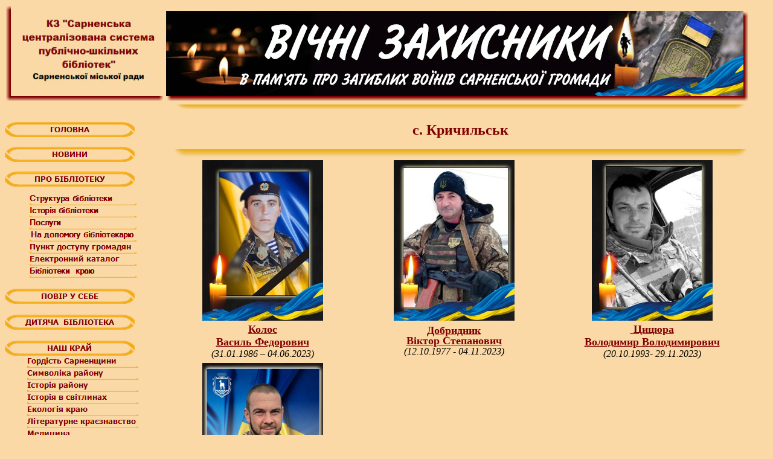

--- FILE ---
content_type: text/html
request_url: http://lib.sowa.com.ua/memory/kruchulsk/kruchulsk.htm
body_size: 31643
content:
<html>

<head>
<meta http-equiv="Content-Language" content="uk">
<meta http-equiv="Content-Type" content="text/html; charset=windows-1251">
<title>Вічні Захисники с.Кричильськ</title>
<script language="JavaScript">
<!--
function FP_swapImg() {//v1.0
 var doc=document,args=arguments,elm,n; doc.$imgSwaps=new Array(); for(n=2; n<args.length;
 n+=2) { elm=FP_getObjectByID(args[n]); if(elm) { doc.$imgSwaps[doc.$imgSwaps.length]=elm;
 elm.$src=elm.src; elm.src=args[n+1]; } }
}

function FP_preloadImgs() {//v1.0
 var d=document,a=arguments; if(!d.FP_imgs) d.FP_imgs=new Array();
 for(var i=0; i<a.length; i++) { d.FP_imgs[i]=new Image; d.FP_imgs[i].src=a[i]; }
}

function FP_getObjectByID(id,o) {//v1.0
 var c,el,els,f,m,n; if(!o)o=document; if(o.getElementById) el=o.getElementById(id);
 else if(o.layers) c=o.layers; else if(o.all) el=o.all[id]; if(el) return el;
 if(o.id==id || o.name==id) return o; if(o.childNodes) c=o.childNodes; if(c)
 for(n=0; n<c.length; n++) { el=FP_getObjectByID(id,c[n]); if(el) return el; }
 f=o.forms; if(f) for(n=0; n<f.length; n++) { els=f[n].elements;
 for(m=0; m<els.length; m++){ el=FP_getObjectByID(id,els[n]); if(el) return el; } }
 return null;
}
// -->
</script>
<style>
<!--
span.1915
	{}
-->
</style>
</head>

<body bgcolor="#FAD9A6" style="text-align: center" onload="FP_preloadImgs(/*url*/'../../button3.jpg', /*url*/'../../button2.jpg', /*url*/'../../button144.jpg', /*url*/'../../button143.jpg', /*url*/'../../button146.jpg', /*url*/'../../button145.jpg', /*url*/'../../button4A.jpg', /*url*/'../../button147.jpg', /*url*/'../../button1C9.jpg', /*url*/'../../button1C8.jpg', /*url*/'../../button2E.jpg', /*url*/'../../button2D.jpg', /*url*/'../../button1D.jpg', /*url*/'../../button1C.jpg', /*url*/'../../button61.jpg', /*url*/'../../button60.jpg', /*url*/'../../button3C1.jpg', /*url*/'../../button3B1.jpg', /*url*/'../../button4D.jpg', /*url*/'../../button4C.jpg', /*url*/'../../button149.jpg', /*url*/'../../button148.jpg', /*url*/'../../button151.jpg', /*url*/'../../button150.jpg', /*url*/'../../button5C2.jpg', /*url*/'../../button5B2.jpg', /*url*/'../../button156.jpg', /*url*/'../../button7F.jpg', /*url*/'../../button5F2.jpg', /*url*/'../../button5E1.jpg', /*url*/'../../button153.jpg', /*url*/'../../button152.jpg', /*url*/'../../button6B.jpg', /*url*/'../../button6A.jpg', /*url*/'../../button155.jpg', /*url*/'../../button154.jpg', /*url*/'../../button210.jpg', /*url*/'../../button209.jpg', /*url*/'../../button231.jpg', /*url*/'../../button232.jpg', /*url*/'../../button6AD.jpg', /*url*/'../../button6AC.jpg', /*url*/'../../buttonF4.jpg', /*url*/'../../buttonF3.jpg', /*url*/'../../buttonE9.jpg', /*url*/'../../buttonE8.jpg', /*url*/'../../button298.jpg', /*url*/'../../button297.jpg', /*url*/'../../button339.jpg', /*url*/'../../button338.jpg')">

<table border="0" cellpadding="0" cellspacing="0" id="table172" width="1246" height="921">
	<!-- MSTableType="layout" -->
	<tr>
		<td valign="top" rowspan="2" colspan="2">
		<!-- MSCellType="DecArea" -->
		<table cellpadding="0" cellspacing="0" width="264" height="161" id="table173">
	<!-- MSCellFormattingTableID="3" -->
	<tr>
		<td width="10">
		<img alt="" width="10" height="151" src="../../MsoPnl_sh_b_37.jpg"></td>
		<td height="151" width="254">
		<table cellpadding="0" cellspacing="0" border="0" width="100%" height="100%" id="table174">
			<tr>
				<td bgcolor="#FAD9A6" nowrap height="20">
				<!-- MSCellFormattingType="header" -->
				&nbsp;</td>
				</tr>
			<tr>
				<td valign="top" height="100%">
				<!-- MSCellFormattingType="content" -->
				<p align="center">
<img border="0" src="../../6/shapka.JPG" width="232" height="111"></td>
			</tr>
			<tr>
				<td nowrap bgcolor="#FAD9A6" width="100%" height="20">
				<!-- MSCellFormattingType="footer" -->
				&nbsp;</td>
				</tr>
		</table>
		</td>
	</tr>
	<tr>
		<td colspan="2" height="10">
		<img alt="" width="264" height="10" src="../../MsoPnl_sh_l_36.jpg"></td>
	</tr>
		</table>
	</td>
		<td></td>
		<td></td>
		<td></td>
		<td height="10"></td>
		</tr>
	<tr>
		<td width="3"></td>
		<td valign="top" width="967">
		<!-- MSCellType="ContentHead" -->
		<table cellpadding="0" cellspacing="0" width="966" height="151" id="table175">
	<!-- MSCellFormattingTableID="1" -->
	<tr>
		<td width="956">
		<table cellpadding="0" cellspacing="0" border="0" width="100%" height="100%" id="table176">
			<tr>
				<td valign="top" height="100%" width="100%">
				<!-- MSCellFormattingType="content" -->
				<p align="center">
<img border="0" src="../index.jpg" width="956" height="141"></td>
			</tr>
		</table>
		</td>
		<td height="141" width="10">
		<img alt="" width="10" height="141" src="../../MsoPnl_sh_b_17.jpg"></td>
	</tr>
	<tr>
		<td colspan="2" height="10">
		<img alt="" width="966" height="10" src="../../MsoPnl_sh_r_16.jpg"></td>
	</tr>
		</table>
		</td>
		<td width="11">&nbsp;</td>
		<td height="151"></td>
		</tr>
	<tr>
		<td>&nbsp;</td>
		<td></td>
		<td valign="top" colspan="3" rowspan="2">
		<!-- MSCellType="ContentBody" -->
		<table class="contentpaneopen" id="table177" width="981">
			<tr>
				<td valign="top" height="575" width="1003">
				<table cellSpacing="0" cellPadding="1" width="94%" align="center" border="0" id="table178">
					<tr>
						<td class="leftblock">
						<table cellSpacing="0" cellPadding="0" width="94%" border="0" id="table179">
							<tr>
								<td class="bgcolor1">
								<p style="margin-top: 0; margin-bottom: 0">
								<font face="Times New Roman">
				<img alt="" width="958" height="10" src="../../MsoPnl_sh_r_1122.jpg"></font></p>
								</td>
							</tr>
							</table>
						</td>
					</tr>
				</table>
				<p style="margin-top: 0; margin-bottom: 0">&nbsp;</p>
				<p style="margin-top: 0; margin-bottom: 0" align="center"><b>
				<font face="Arial Black" size="5" color="#800000">с. Кричильськ</font></b></p>
				<p style="margin-top: 0; margin-bottom: 0" align="center">
				&nbsp;</p>
				<p style="margin-top: 0; margin-bottom: 0" align="center">
				<font face="Times New Roman">
				<img alt="" width="966" height="15" src="../../MsoPnl_sh_r_1122.jpg"></font></p>
				<table border="1" width="100%" style="border-width: 0px">
					<tr>
						<td style="border-style: none; border-width: medium" align="center">
				<a href="1.htm">
				<img border="0" src="kolos.jpg" width="200" height="266"></a></td>
						<td style="border-style: none; border-width: medium" align="center">
				<a href="2.htm">
				<img border="0" src="dobrudnuk.jpg" width="200" height="266"></a></td>
						<td style="border-style: none; border-width: medium" align="center" width="335">
						<p style="margin-top: 0; margin-bottom: 0">
				<a href="3.htm">
				<img border="0" src="cucyra.jpg" width="200" height="266"></a></td>
					</tr>
					<tr>
						<td style="border-style: none; border-width: medium" align="center">
						<p class="MsoNormal" style="line-height: normal; margin-top: 0; margin-bottom: 0">
						<font color="#800000" size="4"><b>
						<span style="font-family: 'Times New Roman',serif">
						<font color="#800000"><a href="1.htm">
						<font color="#800000">Колос </font></a> </font>
						</span></b></font></p>
						<p class="MsoNormal" style="line-height: normal; margin-top: 0; margin-bottom: 0">
						<font color="#800000" size="4"><b>
						<span style="font-family: 'Times New Roman',serif">
						<font color="#800000"><a href="1.htm">
						<font color="#800000">Василь Федорович</font></a></font></span></b></font></p>
						<p class="MsoListParagraph" align="center" style="text-align: center; line-height: normal; margin-top: 0; margin-bottom: 0">
						<span style="font-family: 'Times New Roman',serif; font-style: italic">
						<span lang="uk">(</span>31.01.1986 – 04.06.2023<span lang="uk">)</span></span></td>
						<td style="border-style: none; border-width: medium" align="center">
						<p class="MsoNormal" align="center" style="text-align: center; margin-top: 0; margin-bottom: -0pt">
						<b>
						<span style="line-height: 107%; font-family: 'Times New Roman',serif; color: #800000">
						<font size="4"><a href="2.htm"><font color="#800000">
						Добридник</font></a></font></span></b></p>
						<p class="MsoNormal" align="center" style="text-align: center; margin-top: 0; margin-bottom: -0pt">
						<b>
						<span style="line-height: 107%; font-family: 'Times New Roman',serif; color: #800000">
						<font size="4"><a href="2.htm"><font color="#800000">
						Віктор Степанович</font></a></font></span></b></p>
						<p class="MsoNormal" align="center" style="text-align: center; margin-top: 0; margin-bottom: -0pt">
						<span style="line-height: 107%; font-family: 'Times New Roman',serif; font-style: italic">
						(12.10.1977 - 04.11.2023)</span></td>
						<td style="border-style: none; border-width: medium" align="center" width="335">
						<p class="MsoNoSpacing" style="text-align: center; margin-left: 0cm; margin-right: 0cm; margin-top: 0cm; margin-bottom: 0">
						<span class="1915"><b><font color="#800000" size="4">
						<a href="3.htm"><font color="#800000">&nbsp;Цицюра</font></a></font></b></span></p>
						<p class="MsoNoSpacing" style="text-align: center; margin-left: 0cm; margin-right: 0cm; margin-top: 0cm; margin-bottom: 0">
						<span class="1915"><b><font color="#800000" size="4">
						<a href="3.htm"><font color="#800000">Володимир 
						Володимирович</font></a><br>
						</font></b><i>(20.10.1993- 29.11.2023)</i></span></td>
					</tr>
					</table>
				<table border="1" width="100%" style="border-width: 0px">
					<tr>
						<td style="border-style: none; border-width: medium" width="313">
						<p align="center"><a href="4.htm">
						<img border="0" src="harechko.jpg" width="200" height="266"></a></td>
						<td style="border-style: none; border-width: medium" width="313">&nbsp;</td>
						<td style="border-style: none; border-width: medium">&nbsp;</td>
					</tr>
					<tr>
						<td style="border-style: none; border-width: medium" width="313">
						<p class="MsoNoSpacing" style="text-align: center; margin-left: 0cm; margin-right: 0cm; margin-top: 0cm; margin-bottom: 0">
						<span class="1915"><font size="4"><b>&nbsp;<a href="4.htm"><font color="#800000">Харечко
						</font></a></b></font></span>
						<p class="MsoNoSpacing" style="text-align: center; margin-left: 0cm; margin-right: 0cm; margin-top: 0cm; margin-bottom: 0">
						<span class="1915"><font size="4"><b><a href="4.htm">
						<font color="#800000">Михайло Вікторович</font></a></b></font></span><p class="MsoNoSpacing" style="text-align: center; margin-left: 0cm; margin-right: 0cm; margin-top: 0cm; margin-bottom: 0">
						<i><span class="1915">(06.01.1996- 09.12.2025)</span></i></td>
						<td style="border-style: none; border-width: medium" width="313">&nbsp;</td>
						<td style="border-style: none; border-width: medium">&nbsp;</td>
					</tr>
				</table>
				<p style="margin-top: 0; margin-bottom: 0">
				<font face="Times New Roman">
				<img alt="" width="966" height="10" src="../../MsoPnl_sh_r_1122.jpg"></font></p>
				<p style="margin-top: 0; margin-bottom: 0">
				&nbsp;</td>
			</tr>
		</table>
		</td>
		<td height="32"></td>
		</tr>
	<tr>
		<td valign="top" width="258">
		<a href="../../index.htm" style="color: #006699; text-decoration: none">
		<img border="0" id="img52" src="../../button157.jpg" height="25" width="215" alt="ГОЛОВНА" onmouseover="FP_swapImg(1,0,/*id*/'img52',/*url*/'../../button143.jpg')" onmouseout="FP_swapImg(0,0,/*id*/'img52',/*url*/'../../button157.jpg')" onmousedown="FP_swapImg(1,0,/*id*/'img52',/*url*/'../../button144.jpg')" onmouseup="FP_swapImg(0,0,/*id*/'img52',/*url*/'../../button143.jpg')" fp-style="fp-btn: Braided Row 4; fp-font-style: Bold; fp-font-color-normal: #800000; fp-font-color-hover: #800000; fp-font-color-press: #F5B420; fp-bgcolor: #FAD9A6; fp-proportional: 0; fp-orig: 0" fp-title="ГОЛОВНА"></a><p>
		<a href="../../novunu.htm" style="color: #006699; text-decoration: none">
		<img border="0" id="img32" src="../../button158.jpg" height="25" width="215" alt="НОВИНИ" onmouseover="FP_swapImg(1,0,/*id*/'img32',/*url*/'../../button145.jpg')" onmouseout="FP_swapImg(0,0,/*id*/'img32',/*url*/'../../button158.jpg')" onmousedown="FP_swapImg(1,0,/*id*/'img32',/*url*/'../../button146.jpg')" onmouseup="FP_swapImg(0,0,/*id*/'img32',/*url*/'../../button145.jpg')" fp-style="fp-btn: Braided Row 4; fp-font-style: Bold; fp-font-color-normal: #800000; fp-font-color-hover: #800000; fp-font-color-press: #F5B420; fp-bgcolor: #FAD9A6; fp-proportional: 0; fp-orig: 0" fp-title="НОВИНИ"></a></p>
		<p align="center" style="margin-top: 0; margin-bottom: 0">
		<img border="0" id="img33" src="../../button159.jpg" height="25" width="215" alt="ПРО БІБЛІОТЕКУ" onmouseover="FP_swapImg(1,0,/*id*/'img33',/*url*/'../../button147.jpg')" onmouseout="FP_swapImg(0,0,/*id*/'img33',/*url*/'../../button159.jpg')" onmousedown="FP_swapImg(1,0,/*id*/'img33',/*url*/'../../button4A.jpg')" onmouseup="FP_swapImg(0,0,/*id*/'img33',/*url*/'../../button147.jpg')" fp-style="fp-btn: Braided Row 4; fp-font-style: Bold; fp-font-color-normal: #800000; fp-font-color-hover: #800000; fp-font-color-press: #F5B420; fp-bgcolor: #FAD9A6; fp-proportional: 0; fp-orig: 0" fp-title="ПРО БІБЛІОТЕКУ" align="left"></p>
		<p align="center" style="margin-top: 0; margin-bottom: 0">
		&nbsp;</p>
		<p align="center" style="margin-top: 0; margin-bottom: 0">
		&nbsp;</p>
		<p align="center" style="margin-top: 0; margin-bottom: 0">
		<a href="../../viddilu.htm" style="color: #006699; text-decoration: none">
		<img border="0" id="img7" src="../../button1C7.jpg" height="20" width="177" alt="&#1057;&#1090;&#1088;&#1091;&#1082;&#1090;&#1091;&#1088;&#1072; &#1073;&#1110;&#1073;&#1083;&#1110;&#1086;&#1090;&#1077;&#1082;&#1080;" fp-style="fp-btn: Simple Line 4; fp-font: Poopy; fp-font-style: Bold; fp-font-color-normal: #800000; fp-font-color-hover: #800000; fp-bgcolor: #FAD9A6; fp-proportional: 0; fp-orig: 0" fp-title="&#1057;&#1090;&#1088;&#1091;&#1082;&#1090;&#1091;&#1088;&#1072; &#1073;&#1110;&#1073;&#1083;&#1110;&#1086;&#1090;&#1077;&#1082;&#1080;" onmouseover="FP_swapImg(1,0,/*id*/'img7',/*url*/'../../button1C8.jpg')" onmouseout="FP_swapImg(0,0,/*id*/'img7',/*url*/'../../button1C7.jpg')" onmousedown="FP_swapImg(1,0,/*id*/'img7',/*url*/'../../button1C9.jpg')" onmouseup="FP_swapImg(0,0,/*id*/'img7',/*url*/'../../button1C8.jpg')"></a></p>
		<p align="center" style="margin-top: 0; margin-bottom: 0">
		<a href="../../istoriya_bib.htm" style="color: #006699; text-decoration: none">
		<img border="0" id="img18" src="../../button2C.jpg" height="20" width="177" alt="&#1030;&#1089;&#1090;&#1086;&#1088;&#1110;&#1103; &#1073;&#1110;&#1073;&#1083;&#1110;&#1086;&#1090;&#1077;&#1082;&#1080;" fp-style="fp-btn: Simple Line 4; fp-font: Poopy; fp-font-style: Bold; fp-font-color-normal: #800000; fp-font-color-hover: #800000; fp-justify-horiz: 0; fp-justify-vert: 0; fp-bgcolor: #FAD9A6; fp-proportional: 0; fp-orig: 0" fp-title="&#1030;&#1089;&#1090;&#1086;&#1088;&#1110;&#1103; &#1073;&#1110;&#1073;&#1083;&#1110;&#1086;&#1090;&#1077;&#1082;&#1080;" onmouseover="FP_swapImg(1,0,/*id*/'img18',/*url*/'../../button2D.jpg')" onmouseout="FP_swapImg(0,0,/*id*/'img18',/*url*/'../../button2C.jpg')" onmousedown="FP_swapImg(1,0,/*id*/'img18',/*url*/'../../button2E.jpg')" onmouseup="FP_swapImg(0,0,/*id*/'img18',/*url*/'../../button2D.jpg')"></a></p>
		<p align="center" style="margin-top: 0; margin-bottom: 0">
		<a href="../../poslygu.htm" style="color: #006699; text-decoration: none">
		<img border="0" id="img19" src="../../button1B.jpg" height="20" width="177" alt="&#1055;&#1086;&#1089;&#1083;&#1091;&#1075;&#1080;" fp-style="fp-btn: Simple Line 4; fp-font: Poopy; fp-font-style: Bold; fp-font-color-normal: #800000; fp-font-color-hover: #800000; fp-justify-horiz: 0; fp-bgcolor: #FAD9A6; fp-proportional: 0; fp-orig: 0" fp-title="&#1055;&#1086;&#1089;&#1083;&#1091;&#1075;&#1080;" onmouseover="FP_swapImg(1,0,/*id*/'img19',/*url*/'../../button1C.jpg')" onmouseout="FP_swapImg(0,0,/*id*/'img19',/*url*/'../../button1B.jpg')" onmousedown="FP_swapImg(1,0,/*id*/'img19',/*url*/'../../button1D.jpg')" onmouseup="FP_swapImg(0,0,/*id*/'img19',/*url*/'../../button1C.jpg')"></a></p>
		<p align="center" style="margin-top: 0; margin-bottom: 0">
		<a href="../../dopomogaBIB.htm" style="color: #006699; text-decoration: none">
		<img border="0" id="img20" src="../../button5F1.jpg" height="20" width="177" alt="&#1053;&#1072; &#1076;&#1086;&#1087;&#1086;&#1084;&#1086;&#1075;&#1091; &#1073;&#1110;&#1073;&#1083;&#1110;&#1086;&#1090;&#1077;&#1082;&#1072;&#1088;&#1102;" onmouseover="FP_swapImg(1,0,/*id*/'img20',/*url*/'../../button60.jpg')" onmouseout="FP_swapImg(0,0,/*id*/'img20',/*url*/'../../button5F1.jpg')" onmousedown="FP_swapImg(1,0,/*id*/'img20',/*url*/'../../button61.jpg')" onmouseup="FP_swapImg(0,0,/*id*/'img20',/*url*/'../../button60.jpg')" fp-style="fp-btn: Simple Line 4; fp-font: Poopy; fp-font-style: Bold; fp-font-color-normal: #800000; fp-font-color-hover: #800000; fp-bgcolor: #FAD9A6; fp-proportional: 0; fp-orig: 0" fp-title="&#1053;&#1072; &#1076;&#1086;&#1087;&#1086;&#1084;&#1086;&#1075;&#1091; &#1073;&#1110;&#1073;&#1083;&#1110;&#1086;&#1090;&#1077;&#1082;&#1072;&#1088;&#1102;"></a></p>
		<p align="center" style="margin-top: 0; margin-bottom: 0">
		<a href="../../bibliomist/PDG.htm" style="color: #006699; text-decoration: none">
		<img border="0" id="img56" src="../../buttonF5.jpg" height="20" width="177" alt="Пункт доступу громадян" onmouseover="FP_swapImg(1,0,/*id*/'img56',/*url*/'../../buttonF3.jpg')" onmouseout="FP_swapImg(0,0,/*id*/'img56',/*url*/'../../buttonF5.jpg')" onmousedown="FP_swapImg(1,0,/*id*/'img56',/*url*/'../../buttonF4.jpg')" onmouseup="FP_swapImg(0,0,/*id*/'img56',/*url*/'../../buttonF3.jpg')" fp-style="fp-btn: Simple Line 4; fp-font-style: Bold; fp-font-color-normal: #800000; fp-font-color-hover: #800000; fp-justify-horiz: 0; fp-bgcolor: #FAD9A6; fp-proportional: 0; fp-orig: 0" fp-title="Пункт доступу громадян"></a></p>
		<p align="center" style="margin-top: 0; margin-bottom: 0">
		<a href="http://91.204.93.143:8080/WebIrbis3/" style="color: #006699; text-decoration: none">
		<img border="0" id="img58" src="../../button233.jpg" height="20" width="177" alt="Електронний каталог" fp-style="fp-btn: Simple Line 4; fp-font-style: Bold; fp-font-color-normal: #800000; fp-font-color-hover: #800000; fp-justify-horiz: 0; fp-bgcolor: #FAD9A6; fp-proportional: 0; fp-orig: 0" fp-title="Електронний каталог" onmouseover="FP_swapImg(1,0,/*id*/'img58',/*url*/'../../button232.jpg')" onmouseout="FP_swapImg(0,0,/*id*/'img58',/*url*/'../../button233.jpg')" onmousedown="FP_swapImg(1,0,/*id*/'img58',/*url*/'../../button231.jpg')" onmouseup="FP_swapImg(0,0,/*id*/'img58',/*url*/'../../button232.jpg')"></a></p>
		<p align="center" style="margin-top: 0; margin-bottom: 0">
		<a href="../../bibKrau.htm" style="color: #006699; text-decoration: none">
		<img border="0" id="img21" src="../../button3A1.jpg" height="20" width="177" alt="&#1041;&#1110;&#1073;&#1083;&#1110;&#1086;&#1090;&#1077;&#1082;&#1080;  &#1082;&#1088;&#1072;&#1102;" fp-style="fp-btn: Simple Line 4; fp-font: Poopy; fp-font-style: Bold; fp-font-color-normal: #800000; fp-font-color-hover: #800000; fp-justify-horiz: 0; fp-bgcolor: #FAD9A6; fp-proportional: 0; fp-orig: 0" fp-title="&#1041;&#1110;&#1073;&#1083;&#1110;&#1086;&#1090;&#1077;&#1082;&#1080;  &#1082;&#1088;&#1072;&#1102;" onmouseover="FP_swapImg(1,0,/*id*/'img21',/*url*/'../../button3B1.jpg')" onmouseout="FP_swapImg(0,0,/*id*/'img21',/*url*/'../../button3A1.jpg')" onmousedown="FP_swapImg(1,0,/*id*/'img21',/*url*/'../../button3C1.jpg')" onmouseup="FP_swapImg(0,0,/*id*/'img21',/*url*/'../../button3B1.jpg')"></a></p>
		<p align="center" style="margin-top: 0; margin-bottom: 0">
		&nbsp;</p>
		<p align="left" style="margin-top: 0; margin-bottom: 0">
		<a href="../../LEAP/LEAP-pp.htm" style="color: #006699; text-decoration: none">
		<img border="0" id="img55" src="../../buttonE7.jpg" height="25" width="215" alt="ПОВІР У СЕБЕ" fp-style="fp-btn: Braided Row 4; fp-font-style: Bold; fp-font-color-normal: #800000; fp-font-color-hover: #800000; fp-font-color-press: #F5B420; fp-bgcolor: #FAD9A6; fp-proportional: 0; fp-orig: 0" fp-title="ПОВІР У СЕБЕ" onmouseover="FP_swapImg(1,0,/*id*/'img55',/*url*/'../../buttonE8.jpg')" onmouseout="FP_swapImg(0,0,/*id*/'img55',/*url*/'../../buttonE7.jpg')" onmousedown="FP_swapImg(1,0,/*id*/'img55',/*url*/'../../buttonE9.jpg')" onmouseup="FP_swapImg(0,0,/*id*/'img55',/*url*/'../../buttonE8.jpg')"></a></p>
		<p align="center" style="margin-top: 0; margin-bottom: 0">
		&nbsp;</p>
		<p align="left" style="margin-top: 0; margin-bottom: 0">
		<a href="../../RDB/golovna1.htm" style="color: #006699; text-decoration: none">
		<img border="0" id="img57" src="../../button211.jpg" height="25" width="215" alt="ДИТЯЧА  БІБЛІОТЕКА" onmouseover="FP_swapImg(1,0,/*id*/'img57',/*url*/'../../button209.jpg')" onmouseout="FP_swapImg(0,0,/*id*/'img57',/*url*/'../../button211.jpg')" onmousedown="FP_swapImg(1,0,/*id*/'img57',/*url*/'../../button210.jpg')" onmouseup="FP_swapImg(0,0,/*id*/'img57',/*url*/'../../button209.jpg')" fp-style="fp-btn: Braided Row 4; fp-font-style: Bold; fp-font-color-normal: #800000; fp-font-color-hover: #800000; fp-font-color-press: #F5B420; fp-bgcolor: #FAD9A6; fp-proportional: 0; fp-orig: 0" fp-title="ДИТЯЧА  БІБЛІОТЕКА"></a></p>
		<p align="left" style="margin-top: 0; margin-bottom: 0">
		&nbsp;</p>
		<p style="margin-top: 0; margin-bottom: 0">
		<a href="../../InPor/index.htm" style="color: #006699; text-decoration: none">
		<img border="0" id="img53" src="../../button4B.jpg" height="25" width="215" alt="НАШ КРАЙ" onmouseover="FP_swapImg(1,0,/*id*/'img53',/*url*/'../../button4C.jpg')" onmouseout="FP_swapImg(0,0,/*id*/'img53',/*url*/'../../button4B.jpg')" onmousedown="FP_swapImg(1,0,/*id*/'img53',/*url*/'../../button4D.jpg')" onmouseup="FP_swapImg(0,0,/*id*/'img53',/*url*/'../../button4C.jpg')" fp-style="fp-btn: Braided Row 4; fp-font-style: Bold; fp-font-color-normal: #800000; fp-font-color-hover: #800000; fp-font-color-press: #F5B420; fp-bgcolor: #FAD9A6; fp-proportional: 0; fp-orig: 0" fp-title="НАШ КРАЙ"></a></p>
		<p align="center" style="margin-top: 0; margin-bottom: 0">
		<a href="../../InPor/personalii.htm" style="color: #006699; text-decoration: none">
		<img border="0" id="img54" src="../../button160.jpg" height="20" width="184" alt="Гордість Сарненщини" fp-style="fp-btn: Simple Line 4; fp-font-style: Bold; fp-font-color-normal: #800000; fp-font-color-hover: #800000; fp-justify-horiz: 0; fp-bgcolor: #FAD9A6; fp-proportional: 0; fp-orig: 0" fp-title="Гордість Сарненщини" onmouseover="FP_swapImg(1,0,/*id*/'img54',/*url*/'../../button148.jpg')" onmouseout="FP_swapImg(0,0,/*id*/'img54',/*url*/'../../button160.jpg')" onmousedown="FP_swapImg(1,0,/*id*/'img54',/*url*/'../../button149.jpg')" onmouseup="FP_swapImg(0,0,/*id*/'img54',/*url*/'../../button148.jpg')"></a></p>
		<p align="center" style="margin-top: 0; margin-bottom: 0">
		<a href="../../InPor/sumvolika.htm" style="color: #006699; text-decoration: none">
		<img border="0" id="img44" src="../../button161.jpg" height="20" width="184" alt="Символіка району" fp-style="fp-btn: Simple Line 4; fp-font-style: Bold; fp-font-color-normal: #800000; fp-font-color-hover: #800000; fp-justify-horiz: 0; fp-bgcolor: #FAD9A6; fp-proportional: 0; fp-orig: 0" fp-title="Символіка району" onmouseover="FP_swapImg(1,0,/*id*/'img44',/*url*/'../../button150.jpg')" onmouseout="FP_swapImg(0,0,/*id*/'img44',/*url*/'../../button161.jpg')" onmousedown="FP_swapImg(1,0,/*id*/'img44',/*url*/'../../button151.jpg')" onmouseup="FP_swapImg(0,0,/*id*/'img44',/*url*/'../../button150.jpg')"></a></p>
		<p align="center" style="margin-top: 0; margin-bottom: 0">
		<a href="../../InPor/istorRau.htm" style="color: #006699; text-decoration: none">
		<img border="0" id="img45" src="../../button5A1.jpg" height="20" width="184" alt="Історія району" fp-style="fp-btn: Simple Line 4; fp-font-style: Bold; fp-font-color-normal: #800000; fp-font-color-hover: #800000; fp-justify-horiz: 0; fp-bgcolor: #FAD9A6; fp-proportional: 0; fp-orig: 0" fp-title="Історія району" onmouseover="FP_swapImg(1,0,/*id*/'img45',/*url*/'../../button5B2.jpg')" onmouseout="FP_swapImg(0,0,/*id*/'img45',/*url*/'../../button5A1.jpg')" onmousedown="FP_swapImg(1,0,/*id*/'img45',/*url*/'../../button5C2.jpg')" onmouseup="FP_swapImg(0,0,/*id*/'img45',/*url*/'../../button5B2.jpg')"></a></p>
		<p align="center" style="margin-top: 0; margin-bottom: 0">
		<a href="../../novunu/2014/istiriya%20foto.htm" style="color: #006699; text-decoration: none">
		<img border="0" id="img60" src="../../button6AB.jpg" height="20" width="184" alt="Історія в світлинах" fp-style="fp-btn: Simple Line 4; fp-font-style: Bold; fp-font-color-normal: #800000; fp-font-color-hover: #800000; fp-justify-horiz: 0; fp-bgcolor: #FAD9A6; fp-proportional: 0; fp-orig: 0" fp-title="Історія в світлинах" onmouseover="FP_swapImg(1,0,/*id*/'img60',/*url*/'../../button6AC.jpg')" onmouseout="FP_swapImg(0,0,/*id*/'img60',/*url*/'../../button6AB.jpg')" onmousedown="FP_swapImg(1,0,/*id*/'img60',/*url*/'../../button6AD.jpg')" onmouseup="FP_swapImg(0,0,/*id*/'img60',/*url*/'../../button6AC.jpg')"></a></p>
		<p align="center" style="margin-top: 0; margin-bottom: 0">
		<a href="../../InPor/ekologiya.htm" style="color: #006699; text-decoration: none">
		<img border="0" id="img51" src="../../button7E.jpg" height="20" width="184" alt="Екологія краю" fp-style="fp-btn: Simple Line 4; fp-font-style: Bold; fp-font-color-normal: #800000; fp-font-color-hover: #800000; fp-justify-horiz: 0; fp-bgcolor: #FAD9A6; fp-proportional: 0; fp-orig: 0" fp-title="Екологія краю" onmouseover="FP_swapImg(1,0,/*id*/'img51',/*url*/'../../button7F.jpg')" onmouseout="FP_swapImg(0,0,/*id*/'img51',/*url*/'../../button7E.jpg')" onmousedown="FP_swapImg(1,0,/*id*/'img51',/*url*/'../../button156.jpg')" onmouseup="FP_swapImg(0,0,/*id*/'img51',/*url*/'../../button7F.jpg')"></a></p>
		<p align="center" style="margin-top: 0; margin-bottom: 0">
		<a href="../../InPor/lit_krai.htm" style="color: #006699; text-decoration: none">
		<img border="0" id="img46" src="../../button5D2.jpg" height="20" width="184" alt="Літературне краєзнавство" fp-style="fp-btn: Simple Line 4; fp-font-style: Bold; fp-font-color-normal: #800000; fp-font-color-hover: #800000; fp-justify-horiz: 0; fp-bgcolor: #FAD9A6; fp-proportional: 0; fp-orig: 0" fp-title="Літературне краєзнавство" onmouseover="FP_swapImg(1,0,/*id*/'img46',/*url*/'../../button5E1.jpg')" onmouseout="FP_swapImg(0,0,/*id*/'img46',/*url*/'../../button5D2.jpg')" onmousedown="FP_swapImg(1,0,/*id*/'img46',/*url*/'../../button5F2.jpg')" onmouseup="FP_swapImg(0,0,/*id*/'img46',/*url*/'../../button5E1.jpg')"></a></p>
		<p align="center" style="margin-top: 0; margin-bottom: 0">
		<a href="../../InPor/medecuna.htm" style="color: #006699; text-decoration: none">
		<img border="0" id="img47" src="../../button162.jpg" height="20" width="184" alt="Медицина" fp-style="fp-btn: Simple Line 4; fp-font-style: Bold; fp-font-color-normal: #800000; fp-font-color-hover: #800000; fp-justify-horiz: 0; fp-bgcolor: #FAD9A6; fp-proportional: 0; fp-orig: 0" fp-title="Медицина" onmouseover="FP_swapImg(1,0,/*id*/'img47',/*url*/'../../button152.jpg')" onmouseout="FP_swapImg(0,0,/*id*/'img47',/*url*/'../../button162.jpg')" onmousedown="FP_swapImg(1,0,/*id*/'img47',/*url*/'../../button153.jpg')" onmouseup="FP_swapImg(0,0,/*id*/'img47',/*url*/'../../button152.jpg')"></a></p>
		<p align="center" style="margin-top: 0; margin-bottom: 0">
		<a href="../../InPor/religiya.htm" style="color: #006699; text-decoration: none">
		<img border="0" id="img48" src="../../button163.jpg" height="20" width="184" alt="Релігія" fp-style="fp-btn: Simple Line 4; fp-font-style: Bold; fp-font-color-normal: #800000; fp-font-color-hover: #800000; fp-justify-horiz: 0; fp-bgcolor: #FAD9A6; fp-proportional: 0; fp-orig: 0" fp-title="Релігія" onmouseover="FP_swapImg(1,0,/*id*/'img48',/*url*/'../../button6A.jpg')" onmouseout="FP_swapImg(0,0,/*id*/'img48',/*url*/'../../button163.jpg')" onmousedown="FP_swapImg(1,0,/*id*/'img48',/*url*/'../../button6B.jpg')" onmouseup="FP_swapImg(0,0,/*id*/'img48',/*url*/'../../button6A.jpg')"></a></p>
		<p align="center" style="margin-top: 0; margin-bottom: 0">
		<a href="../../InPor/osvita.htm" style="color: #006699; text-decoration: none">
		<img border="0" id="img50" src="../../button6F.jpg" height="20" width="184" alt="Освіта" fp-style="fp-btn: Simple Line 4; fp-font-style: Bold; fp-font-color-normal: #800000; fp-font-color-hover: #800000; fp-justify-horiz: 0; fp-bgcolor: #FAD9A6; fp-proportional: 0; fp-orig: 0" fp-title="Освіта" onmouseover="FP_swapImg(1,0,/*id*/'img50',/*url*/'../../button154.jpg')" onmouseout="FP_swapImg(0,0,/*id*/'img50',/*url*/'../../button6F.jpg')" onmousedown="FP_swapImg(1,0,/*id*/'img50',/*url*/'../../button155.jpg')" onmouseup="FP_swapImg(0,0,/*id*/'img50',/*url*/'../../button154.jpg')"></a></p>
		<p align="center" style="margin-top: 0; margin-bottom: 0">
				&nbsp;<p align="center" style="margin-top: 0; margin-bottom: 0">
				<p align="left" style="margin-top: 0; margin-bottom: 0">
		<a href="../../booktreiler/BOOK.htm">
		<img border="0" id="img61" src="../../button340.jpg" height="25" width="215" alt="БУКТРЕЙЛЕРИ" onmouseover="FP_swapImg(1,0,/*id*/'img61',/*url*/'../../button338.jpg')" onmouseout="FP_swapImg(0,0,/*id*/'img61',/*url*/'../../button340.jpg')" onmousedown="FP_swapImg(1,0,/*id*/'img61',/*url*/'../../button339.jpg')" onmouseup="FP_swapImg(0,0,/*id*/'img61',/*url*/'../../button338.jpg')" fp-style="fp-btn: Braided Row 4; fp-font-style: Bold; fp-font-color-normal: #800000; fp-font-color-hover: #800000; fp-font-color-press: #F5B420; fp-bgcolor: #FAD9A6; fp-proportional: 0; fp-orig: 0" fp-title="БУКТРЕЙЛЕРИ"></a><p align="left" style="margin-top: 0; margin-bottom: 0">
				&nbsp;<p align="center" style="margin-top: 0; margin-bottom: 0">
				<a href="../../AUDIO/audiopidkastu.htm" style="color: #006699; text-decoration: none">
				<img border="0" id="img59" src="../../button299.jpg" height="25" width="215" alt="АУДІОПОДКАСТИ" fp-style="fp-btn: Braided Row 4; fp-font-style: Bold; fp-font-color-normal: #800000; fp-font-color-hover: #800000; fp-font-color-press: #F5B420; fp-bgcolor: #FAD9A6; fp-proportional: 0; fp-orig: 0" fp-title="АУДІОПОДКАСТИ" align="left" onmouseover="FP_swapImg(1,0,/*id*/'img59',/*url*/'../../button297.jpg')" onmouseout="FP_swapImg(0,0,/*id*/'img59',/*url*/'../../button299.jpg')" onmousedown="FP_swapImg(1,0,/*id*/'img59',/*url*/'../../button298.jpg')" onmouseup="FP_swapImg(0,0,/*id*/'img59',/*url*/'../../button297.jpg')"></a><p align="center" style="margin-top: 0; margin-bottom: 0">
				&nbsp;<p align="center" style="margin-top: 0; margin-bottom: 0">
				&nbsp;<p align="center" style="margin-top: 0; margin-bottom: 0">
		&nbsp;</p>
		<p align="center" style="margin-top: 0; margin-bottom: 0">
		<font face="Times New Roman">
		<img alt="" width="244" height="11" src="../../MsoPnl_sh_r_1122.jpg"></font></p>
		<p align="center" style="margin-top: 0; margin-bottom: 0">
		&nbsp;</p>
										</td>
		<td width="6"></td>
		<td height="728" width="1"></td>
		</tr>
</table>

</body>

</html>
